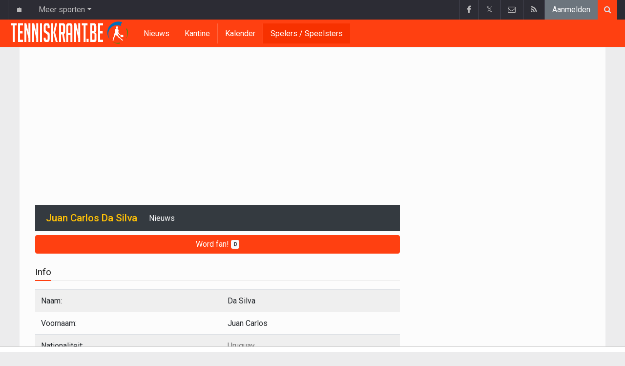

--- FILE ---
content_type: text/html; charset=UTF-8
request_url: https://www.tenniskrant.be/uruguay/da-silva-juan-carlos
body_size: 4618
content:
	<!doctype html>
<html lang="nl" class="no-js">
		<head>
		<meta charset="utf-8">
		<meta http-equiv="X-UA-Compatible" content="IE=edge">
		<meta name="viewport" content="width=device-width, initial-scale=1, shrink-to-fit=no">

		<title>Juan Carlos Da Silva (Uruguay) | Tenniskrant.be</title>

						<link rel="alternate" type="application/rss+xml" title="Tenniskrant.be" href="https://www.tenniskrant.be/rss">
		<meta name="title" content="Juan Carlos Da Silva (Uruguay) | Tenniskrant.be" />
		<meta name="description" content="Alle info en nieuws over Juan Carlos Da Silva" />
		<meta name="keywords" content="" />
		<meta name="robots" content="index,follow" />
		<meta name="copyright" content="Copyright 2016-2026 www.tenniskrant.be" />
		<meta name="language" content="nl" />

		        <link rel="preconnect" href="https://fonts.googleapis.com">
        <link rel="preconnect" href="https://fonts.gstatic.com" crossorigin>
        <link rel="preconnect" href="https://www.googletagmanager.com" />

        <link rel="dns-prefetch" href="https://fonts.googleapis.com" />
        <link rel="dns-prefetch" href="https://fonts.gstatic.com" />
        <link rel="dns-prefetch" href="https://www.googletagmanager.com" />
        <link rel="preload" href="https://www.sportid.be/css/top-20250311.min.css" as="style">
        <link rel="preload" href="https://fonts.googleapis.com/css2?family=Roboto+Slab:ital,wght@0,300;0,400;0,500;0,600;0,700;1,400&family=Roboto:ital,wght@0,300;0,400;0,500;0,600;0,700;1,400&display=swap" as="font" crossorigin>
        
						<link rel="apple-touch-icon" sizes="180x180" href="https://www.sportid.be/images/icons/tenniskrant/apple-touch-icon.png">
        <link rel="icon" type="image/png" sizes="32x32" href="https://www.sportid.be/images/icons/tenniskrant/favicon-32x32.png">
        <link rel="icon" type="image/png" sizes="16x16" href="https://www.sportid.be/images/icons/tenniskrant/favicon-16x16.png">
        <link rel="manifest" href="https://www.sportid.be/images/icons/tenniskrant/site.webmanifest">
                <link rel="shortcut icon" href="https://www.sportid.be/images/icons/tenniskrant/favicon.ico">
        <meta name="msapplication-TileColor" content="#ff4011">
        <meta name="msapplication-config" content="https://www.sportid.be/images/icons/tenniskrant/browserconfig.xml">
        <meta name="theme-color" content="#ffffff">
		
				                                            		<link rel="canonical" href="https://www.tenniskrant.be/uruguay/da-silva-juan-carlos">
								<meta property="og:title" content="Juan Carlos Da Silva (Uruguay)" />
		<meta property="og:description" content="Alle info en nieuws over Juan Carlos Da Silva" />
		<meta property="og:url" content="https://www.tenniskrant.be/uruguay/da-silva-juan-carlos" />
														<meta property="og:image" content="https://www.tenniskrant.be/media/cache/large/images/sport/tennis/2019/04/16/tenniskrantbe.webp" />
		<link rel="image_src" type="image/jpeg" href="https://www.tenniskrant.be/media/cache/large/images/sport/tennis/2019/04/16/tenniskrantbe.webp" />
				<meta property="og:site_name" content="Tenniskrant.be" />
		<meta property="fb:app_id" content="66473854045" />
				    		    		    		    		    		<meta property="fb:pages" content="1514230668885416" />		
		        <meta property="og:type" content="website" />
        
                <meta name="twitter:card" content="summary_large_image">
                <meta name="twitter:site" content="@tenniskrant">
        <meta name="twitter:creator" content="@tenniskrant">
                <meta name="twitter:title" content="Juan Carlos Da Silva (Uruguay)">
        <meta name="twitter:description" content="Alle info en nieuws over Juan Carlos Da Silva">
        <meta name="twitter:image" content="https://www.tenniskrant.be/media/cache/large/images/sport/tennis/2019/04/16/tenniskrantbe.webp">
		<link href="https://fonts.googleapis.com/css2?family=Roboto+Slab:ital,wght@0,300;0,400;0,500;0,600;0,700;1,400&family=Roboto:ital,wght@0,300;0,400;0,500;0,600;0,700;1,400&display=swap" rel="stylesheet">
		<!-- Bootstrap core CSS -->
		            <link href="https://www.sportid.be/css/top-20250311.min.css" rel="stylesheet">
		
		
        		
        		
		<script type="text/javascript">
 window.dataLayer = window.dataLayer || [];
 
 dataLayer.push({'loggedIn':'false',});
 (function(w,d,s,l,i){w[l]=w[l]||[];w[l].push({'gtm.start':
 new Date().getTime(),event:'gtm.js'});var f=d.getElementsByTagName(s)[0],
 j=d.createElement(s),dl=l!='dataLayer'?'&l='+l:'';j.async=true;j.src=
 'https://www.googletagmanager.com/gtm.js?id='+i+dl;f.parentNode.insertBefore(j,f);
 })(window,document,'script','dataLayer','GTM-KJWRZLM');
 </script><script async src="https://tags.refinery89.com/vrouwenvoetbalkrantbe.js"></script>
		<!-- HTML5 shim and Respond.js for IE8 support of HTML5 elements and media queries -->
		<!--[if lt IE 9]>
			<script src="https://oss.maxcdn.com/html5shiv/3.7.3/html5shiv.min.js"></script>
			<script src="https://oss.maxcdn.com/respond/1.4.2/respond.min.js"></script>
		<![endif]-->

		<script>document.documentElement.classList.remove("no-js");</script>
	</head>


	<body>
<noscript><iframe src="https://www.googletagmanager.com/ns.html?id=GTM-KJWRZLM" height="0" width="0" style="display:none;visibility:hidden"></iframe></noscript>
<div id="wrapper" data-color="deep-orange">
		<header id="header">
    		<!-- Begin .top-menu -->
    		    		<nav id="top-menu" class="navbar navbar-expand navbar-dark">
    			<div class="container">
        			<ul class="navbar-nav mr-auto">
    			                				<li class="nav-item d-none d-sm-block"><a class="nav-link" href="//www.sport-planet.eu/" data-toggle="tooltip" data-placement="bottom" title="Sport-planet.eu">🏠</a></li>
        				<li class="nav-item dropdown">
        					<a class="nav-link dropdown-toggle" data-toggle="dropdown" href="#" role="button" aria-haspopup="true" aria-expanded="false">Meer sporten</a>
        					<div class="dropdown-menu">
        						                                <a class="dropdown-item" href="https://www.voetbalkrant.com/">Voetbal</a>
                                <a class="dropdown-item" href="https://www.wielerkrant.be/">Wielrennen</a>
                                <a class="dropdown-item" href="https://www.autosportkrant.be/">Auto/motorsport</a>
                                                                                                        						        		                        					</div>
        				</li>
        		                				        			            			</ul>
        			<ul class="navbar-nav my-2 my-md-0 social-icons hovercolored">
        				<li class="nav-item facebook"><a class="nav-link facebook" href="https://www.facebook.com/tenniskrant" title="Facebook" target="_blank"><i class="fa fa-facebook"></i></a></li>        				<li class="nav-item twitter"><a class="nav-link" href="https://twitter.com/tenniskrant" title="Twitter" target="_blank">𝕏</a></li>        				                        
        				<li class="nav-item pinterest d-none d-sm-block"><a class="nav-link" href="/contact" title="Contacteer ons"><i class="fa fa-envelope-o"></i></a></li>
        				<li class="nav-item rss d-none d-sm-block"><a class="nav-link" href="/rss" title="RSS Feed"><i class="fa fa-rss"></i></a></li>        				        				<li class="nav-item"><a class="nav-link bg-secondary text-light" rel="nofollow" href="//www.sportid.be/nl/aanmelden?continue=https://www.tenniskrant.be/uruguay/da-silva-juan-carlos">Aanmelden</a></li>
        				        			</ul>
        			        			<form class="form-inline d-none d-md-block" method="get" action="/zoeken">
        				<div class="search-container">
        					<div class="search-icon-btn"> <span style="cursor:pointer"><i class="fa fa-search"></i></span> </div>
        					<div class="search-input">
        						<input type="search" name="q" class="form-control search-bar" placeholder="Zoeken..." title="Zoeken"/>
        					</div>
        				</div>
        			</form>
        			    			</div>
    		</nav>
    		    		    			</header>
	<div class="clearfix"></div>
	<nav id="main-menu" class="navbar sticky-top navbar-expand-md navbar-dark">
		<div class="container">
																																													<a class="navbar-brand" href="/"><img src="https://www.tenniskrant.be/images/logos/tenniskrant_50.png" alt="Tenniskrant.be" height="56" width="240" /></a>
			<button class="navbar-toggler" type="button" data-toggle="collapse" data-target="#navbarMainMenu" aria-controls="navbarMainMenu" aria-expanded="false">
				<span class="navbar-toggler-icon"></span>
			</button>
			<div class="collapse navbar-collapse" id="navbarMainMenu">
    			<ul class="nav navbar-nav">
    				    				    				    				    				        				                                                                                                                                                                                                				<li class="nav-item "><a class="nav-link" href="/nieuws" title="Tennisnieuws">Nieuws</a></li>
    				    				    				    				        				                                                                            				<li class="nav-item "><a class="nav-link" href="/kantine" title="Kantine">Kantine</a></li>
    				    				    				    				        				                                                                            				<li class="nav-item "><a class="nav-link" href="/kalender" title="Kalender">Kalender</a></li>
    				    				    				    				        				                                                                            				<li class="nav-item active"><a class="nav-link" href="/spelers" title="Spelers / Speelsters">Spelers / Speelsters</a></li>
    				    				    				    				<li class="nav-item d-md-none "><a class="nav-link" href="/zoeken">Zoeken</a></li>    				<li class="nav-item d-md-none "><a class="nav-link" href="/contact">Contacteer ons</a></li>
    				    			</ul>
    		</div>
		</div>
	</nav>
	<nav id="second-menu" class="navbar navbar-expand navbar-light">
		<div class="container">
			<ul class="nav navbar-nav">
																
			</ul>
                                        	</div>
    </nav>
		<!--========== END #HEADER ==========-->
	<!--========== BEGIN #MAIN-SECTION ==========-->
	<section id="main-section">
	    		<div class="container">
		    					    		        					<div id="leaderboard_top" class="leaderboard text-center" style="min-height:250px;"></div>		</div>
                <section class="module">
	<div class="container">
		<div class="row">
			<div class="col-md-8 col-lg-8">
                	
    <nav class="navbar navbar-expand-lg navbar-dark bg-dark mb-2">
    	<span class="navbar-brand text-white">
    		    		<h1 class="h1 mb-0 text-warning">Juan Carlos Da Silva</h1>
    		    	</span>
    	<button class="navbar-toggler" type="button" data-toggle="collapse" data-target="#navbarNavDropdown" aria-controls="navbarNavDropdown" aria-expanded="false" aria-label="Toggle navigation">
    		<span class="navbar-toggler-icon"></span>
    	</button>
    	<div class="collapse navbar-collapse" id="navbarNavDropdown">
    		<ul class="navbar-nav mr-auto">
    			    			<li class="nav-item"><a class="nav-link text-light" href="/uruguay/da-silva-juan-carlos/nieuws">Nieuws</a></li>
    			    			
							        		</ul>
    	</div>
    </nav>
    
		<a href="//www.sportid.be/nl/aanmelden" class="btn btn-block btn-primary">
    	Word fan! <span class="badge badge-light">0</span>
    </a>
		<div class="spacer"></div>

                <div class="">
                    <div class="title-underline">
	<h2>Info</h2>
	</div>
<table class="table table-striped">
	<tr>
		<td>Naam:</td>
		<td>Da Silva</td>
	</tr>
	<tr>
		<td>Voornaam:</td>
		<td>Juan Carlos</td>
	</tr>
		<tr>
		<td>Nationaliteit:</td>
		<td><a href="/uruguay">Uruguay</a></td>
	</tr>
			</table>

                </div>
                                                
			</div>
						<div class="col-md-4 col-lg-4 d-none d-md-block">
                				<div id="imu" class="imu text-center" style="min-height:600px;"></div>
				                <div id="sidebar_last">
	<div class="spacer"></div>
</div>
<div id="sticktotopifreached" class="widget">
	<div class="skyscraper text-center"></div>
</div>

			</div>
					</div>
	</div>
</section>
	</section>
	<!--========== END #MAIN-SECTION ==========-->
	<!--========== BEGIN #COPYRIGHTS ==========-->
	<div id="copyrights">
		<!-- Begin .container -->
		<div class="container">
			<!-- Begin .copyright -->
			<div class="pt-2 text-center text-secondary">
				<a href="/contact">Contacteer ons</a>
								 / <a href="//www.sportid.be/nl/privacybeleid">Privacybeleid</a>
				 / <a href="/vacature">Vacature</a>
								<br/>
				<a href="/gebruikersovereenkomst">Gebruikersovereenkomst</a> / 				<a href="/?cmpscreen"><span class="fa fa-cog"></span> Cookies Instellingen</a>
				 / <a href="https://www.voetbalkrant.com/nieuws/2023-09-01/pushmeldingen-uitschakelen">Pushmeldingen uitschakelen</a>															</div>
			<div class="copyright">
				<div class="text-center"> &copy; 2016-2026 www.tenniskrant.be <span class="d-none d-sm-inline-block">All Rights Reserved</span></div>
			</div>
			<!-- End .copyright -->
			<!--  Begin .footer-social-icons -->
			<div class="footer-social-icons d-none d-sm-block">
				<ul>
					<li><a href="https://www.facebook.com/tenniskrant" target="_blank" aria-label="Facebook" class="facebook"><i class="fa fa-facebook"></i></a></li>					<li><a href="https://twitter.com/tenniskrant" target="_blank" class="twitter" aria-label="Twitter">𝕏</a></li>										<li><a href="/contact" class="pinterest" aria-label="Contacteer ons"><i class="fa fa-envelope-o"></i></a></li>
					<li><a href="/rss" class="rss" aria-label="RSS Feed"><i class="fa fa-rss"></i></a></li>				</ul>
			</div>
			<!--  End .footer-social-icons -->
		</div>
		<!-- End .container -->
	</div>
	<!--========== END #COPYRIGHTS ==========-->
	</div>
<!--========== END #WRAPPER ==========-->
<!-- Bootstrap core JavaScript
================================================== -->
<!-- Placed at the end of the document so the pages load faster -->
<script src="https://www.sportid.be/js/jquery-3.7.1.min.js"></script>
<!-- Popper -->
<script src="https://www.sportid.be/js/popper.min.js"></script>

<!-- Latest compiled and minified Bootstrap JavaScript -->
<script src="https://www.sportid.be/js/bootstrap-4.6.0.min.js"></script>

<script src="https://www.sportid.be/js/general-20240714.min.js"></script>
<script>dataLayer.push({'event': 'RefineryAvailable'});</script>
<script type="text/javascript">
//<![CDATA[
$(document).ready(function(){
	var refreshSticky = setInterval(function(){
    	var $window = $(window), $stickyEl = $("#sticktotopifreached");
    	if ($stickyEl.offset()) {
    		var elTop = $stickyEl.offset().top;
            $.fn.isOnScreen = function(){
                var element = this.get(0);
                var bounds = element.getBoundingClientRect();
                return bounds.top < window.innerHeight && bounds.bottom > 0;
            }
            $(window).scroll(function() {
                	if ($("#sticktotopifreached").isOnScreen() == true && $("#sidebar_last").isOnScreen() != true && $window.scrollTop() > elTop) $("#sticktotopifreached").addClass("sticky");
                	else $("#sticktotopifreached").removeClass("sticky");
            });
    	}
    }, 5000);
});
//]]>
</script>
                <script type="application/ld+json">
{
	"@context": "https://schema.org",
	"@type": "WebPage",
	"@id": "https://www.tenniskrant.be/uruguay/da-silva-juan-carlos#webpage",
	"url": "https://www.tenniskrant.be/uruguay/da-silva-juan-carlos",
	"name": "Juan Carlos Da Silva (Uruguay)",
	"inLanguage": "nl",
	"description": "Alle info en nieuws over Juan Carlos Da Silva",
	"isPartOf": {
		"@type": "WebSite",
		"@id": "https://www.tenniskrant.be/#website",
		"url": "https://www.tenniskrant.be/",
		"name": "Tenniskrant.be",
		"description": "Alle kalenders en nieuws uit het ATP of WTA tennis circuit.",
		"inLanguage": "nl",
		"image": "https://www.tenniskrant.be/images/logos/tenniskrant_50.png",
		"sameAs" : [
			"https://www.facebook.com/tenniskrant"		    ,"https://x.com/tenniskrant"		    		    		],
	    		"potentialAction": {
			"@type": "SearchAction",
			"target": "https://www.tenniskrant.be/zoeken?q={search_term_string}",
			"query-input": "required name=search_term_string"
		},
	    		"publisher": {
			"@type": "Organization",
			"@id": "https://www.tenniskrant.be/contact#organization",
			"url": "https://www.tenniskrant.be/contact",
			"name": "Hosting-Garage SARL"
		}
	}
}
</script>
<script type="application/ld+json">
	{
		"@context": "http://schema.org",
		"@type": "BreadcrumbList",
		"itemListElement": [
												{
				"@type": "ListItem",
				"position": 1,
				"item": {
					"@id": "/spelers",
					"name": "Spelers / Speelsters"
				}
			}
												,			{
				"@type": "ListItem",
				"position": 2,
				"item": {
					"@id": "/uruguay",
					"name": "Uruguay"
				}
			}
												,			{
				"@type": "ListItem",
				"position": 3,
				"item": {
					"@id": "/uruguay/da-silva-juan-carlos",
					"name": "Juan Carlos Da Silva"
				}
			}
							]
	}
</script>

    <link href="https://www.sportid.be/css/styles-20250911.min.css" rel="stylesheet">
    
	</body>
</html>
